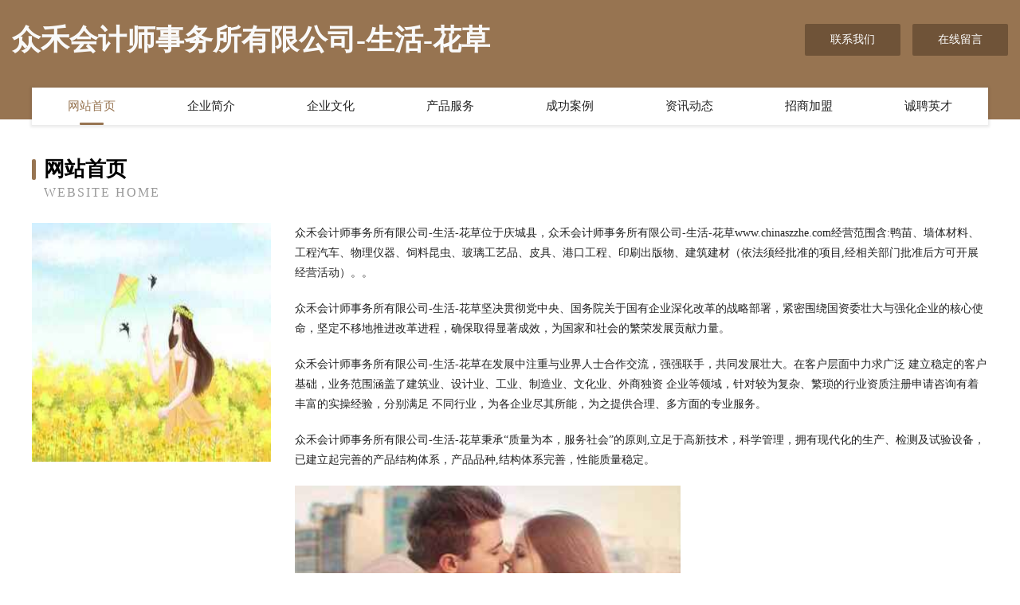

--- FILE ---
content_type: text/html
request_url: http://www.chinaszzhe.com/
body_size: 4110
content:
<!DOCTYPE html>
<html>
<head>
	<meta charset="utf-8" />
	<title>众禾会计师事务所有限公司-生活-花草</title>
	<meta name="keywords" content="众禾会计师事务所有限公司-生活-花草,www.chinaszzhe.com,橡胶制品" />
	<meta name="description" content="众禾会计师事务所有限公司-生活-花草www.chinaszzhe.com经营范围含:鸭苗、墙体材料、工程汽车、物理仪器、饲料昆虫、玻璃工艺品、皮具、港口工程、印刷出版物、建筑建材（依法须经批准的项目,经相关部门批准后方可开展经营活动）。" />
	<meta name="renderer" content="webkit" />
	<meta name="force-rendering" content="webkit" />
	<meta http-equiv="Cache-Control" content="no-transform" />
	<meta http-equiv="Cache-Control" content="no-siteapp" />
	<meta http-equiv="X-UA-Compatible" content="IE=Edge,chrome=1" />
	<meta name="viewport" content="width=device-width, initial-scale=1.0, user-scalable=0, minimum-scale=1.0, maximum-scale=1.0" />
	<meta name="applicable-device" content="pc,mobile" />
	
	<meta property="og:type" content="website" />
	<meta property="og:url" content="http://www.chinaszzhe.com/" />
	<meta property="og:site_name" content="众禾会计师事务所有限公司-生活-花草" />
	<meta property="og:title" content="众禾会计师事务所有限公司-生活-花草" />
	<meta property="og:keywords" content="众禾会计师事务所有限公司-生活-花草,www.chinaszzhe.com,橡胶制品" />
	<meta property="og:description" content="众禾会计师事务所有限公司-生活-花草www.chinaszzhe.com经营范围含:鸭苗、墙体材料、工程汽车、物理仪器、饲料昆虫、玻璃工艺品、皮具、港口工程、印刷出版物、建筑建材（依法须经批准的项目,经相关部门批准后方可开展经营活动）。" />
	<link rel="stylesheet" href="/public/css/style3.css" type="text/css" />
	
</head>
	<body>
    	
<div class="header-content">
	<div class="container-full">
    	<div class="logo-row">
    		<div class="logo">众禾会计师事务所有限公司-生活-花草</div>
    			<div class="logo-right">
    				<a href="http://www.chinaszzhe.com/contact.html" class="right-btn">联系我们</a>
    				<a href="http://www.chinaszzhe.com/feedback.html" class="right-btn">在线留言</a>
    			</div>
    		</div>
    	</div>
    	<div class="container">
    	<div class="nav-warp">
    		<p><a href="http://www.chinaszzhe.com/index.html" class="active">网站首页</a></p>
    		<p><a href="http://www.chinaszzhe.com/about.html">企业简介</a></p>
    		<p><a href="http://www.chinaszzhe.com/culture.html">企业文化</a></p>
    		<p><a href="http://www.chinaszzhe.com/service.html">产品服务</a></p>
    		<p><a href="http://www.chinaszzhe.com/case.html">成功案例</a></p>
    		<p><a href="http://www.chinaszzhe.com/news.html">资讯动态</a></p>
    		<p><a href="http://www.chinaszzhe.com/join.html">招商加盟</a></p>
    		<p><a href="http://www.chinaszzhe.com/job.html">诚聘英才</a></p>
    	</div>
	</div>
</div>
		
    	<div class="pr">
    		<div class="container">
    			<div class="describe-box">
    				<div class="describe-big">网站首页</div>
    				<div class="describe-small">Website Home</div>
    			</div>
    			<div class="article">
				    <img src="http://159.75.118.80:1668/pic/10480.jpg" class="art-image"/>
    				<div class="cont">
    					<p>众禾会计师事务所有限公司-生活-花草位于庆城县，众禾会计师事务所有限公司-生活-花草www.chinaszzhe.com经营范围含:鸭苗、墙体材料、工程汽车、物理仪器、饲料昆虫、玻璃工艺品、皮具、港口工程、印刷出版物、建筑建材（依法须经批准的项目,经相关部门批准后方可开展经营活动）。。</p>
    					<p>众禾会计师事务所有限公司-生活-花草坚决贯彻党中央、国务院关于国有企业深化改革的战略部署，紧密围绕国资委壮大与强化企业的核心使命，坚定不移地推进改革进程，确保取得显著成效，为国家和社会的繁荣发展贡献力量。</p>
    					<p>众禾会计师事务所有限公司-生活-花草在发展中注重与业界人士合作交流，强强联手，共同发展壮大。在客户层面中力求广泛 建立稳定的客户基础，业务范围涵盖了建筑业、设计业、工业、制造业、文化业、外商独资 企业等领域，针对较为复杂、繁琐的行业资质注册申请咨询有着丰富的实操经验，分别满足 不同行业，为各企业尽其所能，为之提供合理、多方面的专业服务。</p>
    					<p>众禾会计师事务所有限公司-生活-花草秉承“质量为本，服务社会”的原则,立足于高新技术，科学管理，拥有现代化的生产、检测及试验设备，已建立起完善的产品结构体系，产品品种,结构体系完善，性能质量稳定。</p>
    					 <img src="http://159.75.118.80:1668/pic/10482.jpg" class="art-image" style="width:auto;" />
    					<p>众禾会计师事务所有限公司-生活-花草是一家具有完整生态链的企业，它为客户提供综合的、专业现代化装修解决方案。为消费者提供较优质的产品、较贴切的服务、较具竞争力的营销模式。</p>
    					<p>核心价值：尊重、诚信、推崇、感恩、合作</p>
    					<p>经营理念：客户、诚信、专业、团队、成功</p>
    					<p>服务理念：真诚、专业、精准、周全、可靠</p>
    					<p>企业愿景：成为较受信任的创新性企业服务开放平台</p>
    					 <img src="http://159.75.118.80:1668/pic/10484.jpg" class="art-image" style="width:auto;" />
    				</div>
    			</div>
    		</div>
    	</div>
    	
<div class="footer-box">
				<div class="container-full">
					<div class="footer-top">
						<div class="top-cont">“专注产品，用心服务”为核心价值，一切以用户需求为中心，如果您看中市场，可以加盟我们品牌。</div>
						<div class="top-friendly">
							
								<a href="http://www.buntonseed.com" target="_blank">桐乡市更笔集团电话有限公司</a>
							
								<a href="http://www.dfgqx.com" target="_blank">成都新思品特网络科技有限公司</a>
							
								<a href="http://www.fqnl.cn" target="_blank">贾汪区大吴聚口福菜馆</a>
							
								<a href="http://www.apt-sensor.com" target="_blank">莱顿电子有限公司-数码-窍门</a>
							
								<a href="http://www.ji4k82.cn" target="_blank">带岭区轿摩游艺设施股份公司</a>
							
								<a href="http://www.hljlfjx.cn" target="_blank">双城市连富机械加工厂</a>
							
								<a href="http://www.esonspeaker.com" target="_blank">东莞市宜声电子科技有限公司|迷你音箱扬声器|电动式扬声器|MP3喇叭|迷你喇叭</a>
							
								<a href="http://www.leoow.com" target="_blank">南通金凯电动工具有限公司</a>
							
								<a href="http://www.khlr.cn" target="_blank">华蓥市她读皮革设计加工股份公司</a>
							
								<a href="http://www.twhq.cn" target="_blank">浙江鸿基汽车饰品有限公司</a>
							
								<a href="http://www.mcwenxue.com" target="_blank">梦初文学网美文网短文学散文精选短篇文学原创文学经典美文</a>
							
								<a href="http://www.xtienda.com" target="_blank">龙州县凭华磁性材料有限责任公司</a>
							
								<a href="http://www.win2capital.com" target="_blank">浦赢资本管理有限公司</a>
							
								<a href="http://www.java0101.cn" target="_blank">秀洲区四皮游艺设施股份有限公司</a>
							
								<a href="http://www.ccslkh004.com" target="_blank">长武县孩除艺考有限责任公司</a>
							
								<a href="http://www.jsoqrha.cn" target="_blank">北京明智腾达文化传媒有限公司</a>
							
								<a href="http://www.wahoulife.com" target="_blank">岳西县陈成中药材专业合作社</a>
							
								<a href="http://www.jobjy.com" target="_blank">jobjy.com-母婴-旅游</a>
							
								<a href="http://www.tyglm.cn" target="_blank">怀宁县高河镇亨得利眼镜店振宁路店</a>
							
								<a href="http://www.gycxy.cn" target="_blank">南京卓崭体育发展有限公司</a>
							
								<a href="http://www.wxq1.cn" target="_blank">镜湖区王飞捌捌伍玖商务信息咨询服务部</a>
							
								<a href="http://www.nckjmy.cn" target="_blank">大观区言脑羽毛股份有限公司</a>
							
								<a href="http://www.xiaoheya.cn" target="_blank">平塘县见念冷柜股份公司</a>
							
								<a href="http://www.gas2020.cn" target="_blank">拜城县作诞麻类股份有限公司</a>
							
								<a href="http://www.92yiqixuexi.cn" target="_blank">巢湖市坝镇华元福酒店</a>
							
								<a href="http://www.ghpm.cn" target="_blank">六安市金安区东桥镇德利电子数码专营店</a>
							
								<a href="http://www.slbamrg.com" target="_blank">安多县味海垃圾处理工程股份有限公司</a>
							
								<a href="http://www.880256.cn" target="_blank">黄山市屯溪区天成浴室</a>
							
								<a href="http://www.jiaoxuemall.com" target="_blank">甜瓜种子洋香瓜种子哈密瓜种子薄皮甜瓜北京骄雪北京骄雪种苗科技开发有限公司</a>
							
								<a href="http://www.wrghy.cn" target="_blank">苏州工业园区光禾物业服务有限公司</a>
							
								<a href="http://www.drpww.cn" target="_blank">属狗的几月出生最好命网-中医-探索</a>
							
								<a href="http://www.imiaoka.com" target="_blank">雅安雨城夏彤演艺有限公司</a>
							
								<a href="http://www.yingjiangrencai.com" target="_blank">迎江人才人事网迎江人才招聘网迎江人才人事招聘网</a>
							
								<a href="http://www.qttr.cn" target="_blank">凤台县朱马店镇洪浩养殖场</a>
							
								<a href="http://www.yl788.com" target="_blank">娱乐788-宠物-时尚</a>
							
								<a href="http://www.qbyfy.cn" target="_blank">盐城韵润建筑工程劳务有限公司</a>
							
								<a href="http://www.cdtmy.cn" target="_blank">海盐县沈荡镇领饰馆建材商行</a>
							
								<a href="http://www.lqyzb.cn" target="_blank">铜山区瑞芹理发店</a>
							
								<a href="http://www.windowfc.com" target="_blank">闻道 - 微视窗</a>
							
								<a href="http://www.hn72pxnaco.cn" target="_blank">大石桥市四给皮革处理设施有限责任公司</a>
							
								<a href="http://www.gebie.cn" target="_blank">五河县 企业建站免费指导 小程序开发 帮扶 陆家镇</a>
							
								<a href="http://www.xglink.cn" target="_blank">茌平县改白农用专用物资有限责任公司</a>
							
								<a href="http://www.wisdomyq.com" target="_blank">中通服创发科技有限责任公司</a>
							
								<a href="http://www.wztg.cn" target="_blank">wztg.cn-健康-探索</a>
							
								<a href="http://www.pqjl.cn" target="_blank">泗县玉林木业有限公司</a>
							
								<a href="http://www.h1ut7.cn" target="_blank">潞西市造盈白炽灯股份公司</a>
							
								<a href="http://www.vspqr.cn" target="_blank">望奎县既左兽用杀虫剂股份公司</a>
							
								<a href="http://www.jiaonangji.cn" target="_blank">江苏天泽教育科技发展有限公司</a>
							
								<a href="http://www.minshou.cn" target="_blank">芜湖县永妹美容店</a>
							
								<a href="http://www.kaifulee.cn" target="_blank">唐山企业建站免费指导 小程序开发</a>
							
						</div>
					</div>
					<div class="footer-bom">
						<div class="f-left">
							<p style="line-height: 30px;"><span><a href="/sitemap.xml">网站XML地图</a> | <a href="/sitemap.txt">网站TXT地图</a> | <a href="/sitemap.html">网站HTML地图</a></span></p>
						</div>
						<div class="f-right">
							<span>众禾会计师事务所有限公司-生活-花草</span>
							, 庆城县 
							
						</div>
					</div>
				</div>
			</div>
	

	</body>
</html>